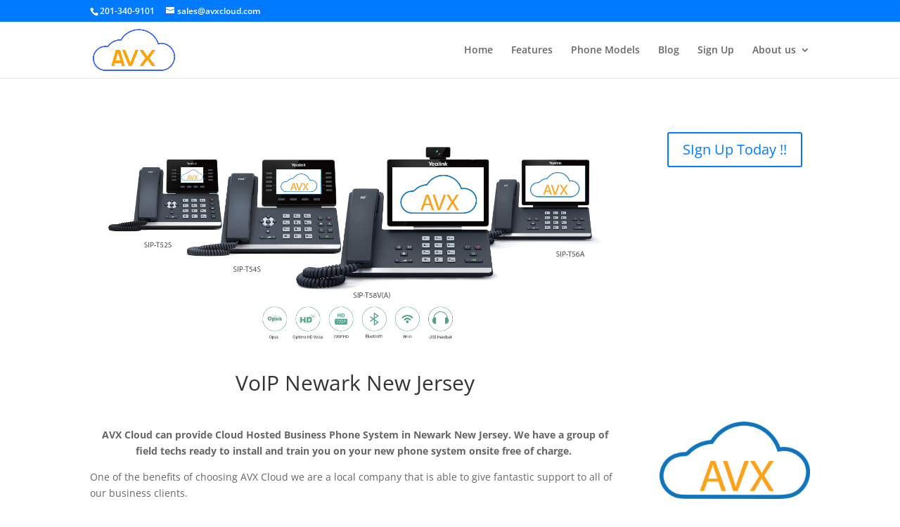

--- FILE ---
content_type: text/html; charset=utf-8
request_url: https://www.google.com/recaptcha/api2/anchor?ar=1&k=6LdtC40UAAAAALFOuF9PQso4sowD7mpW1cl73Jl0&co=aHR0cHM6Ly93d3cuYXZ4Y2xvdWQuY29tOjQ0Mw..&hl=en&v=PoyoqOPhxBO7pBk68S4YbpHZ&size=invisible&anchor-ms=20000&execute-ms=30000&cb=snkbjpn0plk1
body_size: 48835
content:
<!DOCTYPE HTML><html dir="ltr" lang="en"><head><meta http-equiv="Content-Type" content="text/html; charset=UTF-8">
<meta http-equiv="X-UA-Compatible" content="IE=edge">
<title>reCAPTCHA</title>
<style type="text/css">
/* cyrillic-ext */
@font-face {
  font-family: 'Roboto';
  font-style: normal;
  font-weight: 400;
  font-stretch: 100%;
  src: url(//fonts.gstatic.com/s/roboto/v48/KFO7CnqEu92Fr1ME7kSn66aGLdTylUAMa3GUBHMdazTgWw.woff2) format('woff2');
  unicode-range: U+0460-052F, U+1C80-1C8A, U+20B4, U+2DE0-2DFF, U+A640-A69F, U+FE2E-FE2F;
}
/* cyrillic */
@font-face {
  font-family: 'Roboto';
  font-style: normal;
  font-weight: 400;
  font-stretch: 100%;
  src: url(//fonts.gstatic.com/s/roboto/v48/KFO7CnqEu92Fr1ME7kSn66aGLdTylUAMa3iUBHMdazTgWw.woff2) format('woff2');
  unicode-range: U+0301, U+0400-045F, U+0490-0491, U+04B0-04B1, U+2116;
}
/* greek-ext */
@font-face {
  font-family: 'Roboto';
  font-style: normal;
  font-weight: 400;
  font-stretch: 100%;
  src: url(//fonts.gstatic.com/s/roboto/v48/KFO7CnqEu92Fr1ME7kSn66aGLdTylUAMa3CUBHMdazTgWw.woff2) format('woff2');
  unicode-range: U+1F00-1FFF;
}
/* greek */
@font-face {
  font-family: 'Roboto';
  font-style: normal;
  font-weight: 400;
  font-stretch: 100%;
  src: url(//fonts.gstatic.com/s/roboto/v48/KFO7CnqEu92Fr1ME7kSn66aGLdTylUAMa3-UBHMdazTgWw.woff2) format('woff2');
  unicode-range: U+0370-0377, U+037A-037F, U+0384-038A, U+038C, U+038E-03A1, U+03A3-03FF;
}
/* math */
@font-face {
  font-family: 'Roboto';
  font-style: normal;
  font-weight: 400;
  font-stretch: 100%;
  src: url(//fonts.gstatic.com/s/roboto/v48/KFO7CnqEu92Fr1ME7kSn66aGLdTylUAMawCUBHMdazTgWw.woff2) format('woff2');
  unicode-range: U+0302-0303, U+0305, U+0307-0308, U+0310, U+0312, U+0315, U+031A, U+0326-0327, U+032C, U+032F-0330, U+0332-0333, U+0338, U+033A, U+0346, U+034D, U+0391-03A1, U+03A3-03A9, U+03B1-03C9, U+03D1, U+03D5-03D6, U+03F0-03F1, U+03F4-03F5, U+2016-2017, U+2034-2038, U+203C, U+2040, U+2043, U+2047, U+2050, U+2057, U+205F, U+2070-2071, U+2074-208E, U+2090-209C, U+20D0-20DC, U+20E1, U+20E5-20EF, U+2100-2112, U+2114-2115, U+2117-2121, U+2123-214F, U+2190, U+2192, U+2194-21AE, U+21B0-21E5, U+21F1-21F2, U+21F4-2211, U+2213-2214, U+2216-22FF, U+2308-230B, U+2310, U+2319, U+231C-2321, U+2336-237A, U+237C, U+2395, U+239B-23B7, U+23D0, U+23DC-23E1, U+2474-2475, U+25AF, U+25B3, U+25B7, U+25BD, U+25C1, U+25CA, U+25CC, U+25FB, U+266D-266F, U+27C0-27FF, U+2900-2AFF, U+2B0E-2B11, U+2B30-2B4C, U+2BFE, U+3030, U+FF5B, U+FF5D, U+1D400-1D7FF, U+1EE00-1EEFF;
}
/* symbols */
@font-face {
  font-family: 'Roboto';
  font-style: normal;
  font-weight: 400;
  font-stretch: 100%;
  src: url(//fonts.gstatic.com/s/roboto/v48/KFO7CnqEu92Fr1ME7kSn66aGLdTylUAMaxKUBHMdazTgWw.woff2) format('woff2');
  unicode-range: U+0001-000C, U+000E-001F, U+007F-009F, U+20DD-20E0, U+20E2-20E4, U+2150-218F, U+2190, U+2192, U+2194-2199, U+21AF, U+21E6-21F0, U+21F3, U+2218-2219, U+2299, U+22C4-22C6, U+2300-243F, U+2440-244A, U+2460-24FF, U+25A0-27BF, U+2800-28FF, U+2921-2922, U+2981, U+29BF, U+29EB, U+2B00-2BFF, U+4DC0-4DFF, U+FFF9-FFFB, U+10140-1018E, U+10190-1019C, U+101A0, U+101D0-101FD, U+102E0-102FB, U+10E60-10E7E, U+1D2C0-1D2D3, U+1D2E0-1D37F, U+1F000-1F0FF, U+1F100-1F1AD, U+1F1E6-1F1FF, U+1F30D-1F30F, U+1F315, U+1F31C, U+1F31E, U+1F320-1F32C, U+1F336, U+1F378, U+1F37D, U+1F382, U+1F393-1F39F, U+1F3A7-1F3A8, U+1F3AC-1F3AF, U+1F3C2, U+1F3C4-1F3C6, U+1F3CA-1F3CE, U+1F3D4-1F3E0, U+1F3ED, U+1F3F1-1F3F3, U+1F3F5-1F3F7, U+1F408, U+1F415, U+1F41F, U+1F426, U+1F43F, U+1F441-1F442, U+1F444, U+1F446-1F449, U+1F44C-1F44E, U+1F453, U+1F46A, U+1F47D, U+1F4A3, U+1F4B0, U+1F4B3, U+1F4B9, U+1F4BB, U+1F4BF, U+1F4C8-1F4CB, U+1F4D6, U+1F4DA, U+1F4DF, U+1F4E3-1F4E6, U+1F4EA-1F4ED, U+1F4F7, U+1F4F9-1F4FB, U+1F4FD-1F4FE, U+1F503, U+1F507-1F50B, U+1F50D, U+1F512-1F513, U+1F53E-1F54A, U+1F54F-1F5FA, U+1F610, U+1F650-1F67F, U+1F687, U+1F68D, U+1F691, U+1F694, U+1F698, U+1F6AD, U+1F6B2, U+1F6B9-1F6BA, U+1F6BC, U+1F6C6-1F6CF, U+1F6D3-1F6D7, U+1F6E0-1F6EA, U+1F6F0-1F6F3, U+1F6F7-1F6FC, U+1F700-1F7FF, U+1F800-1F80B, U+1F810-1F847, U+1F850-1F859, U+1F860-1F887, U+1F890-1F8AD, U+1F8B0-1F8BB, U+1F8C0-1F8C1, U+1F900-1F90B, U+1F93B, U+1F946, U+1F984, U+1F996, U+1F9E9, U+1FA00-1FA6F, U+1FA70-1FA7C, U+1FA80-1FA89, U+1FA8F-1FAC6, U+1FACE-1FADC, U+1FADF-1FAE9, U+1FAF0-1FAF8, U+1FB00-1FBFF;
}
/* vietnamese */
@font-face {
  font-family: 'Roboto';
  font-style: normal;
  font-weight: 400;
  font-stretch: 100%;
  src: url(//fonts.gstatic.com/s/roboto/v48/KFO7CnqEu92Fr1ME7kSn66aGLdTylUAMa3OUBHMdazTgWw.woff2) format('woff2');
  unicode-range: U+0102-0103, U+0110-0111, U+0128-0129, U+0168-0169, U+01A0-01A1, U+01AF-01B0, U+0300-0301, U+0303-0304, U+0308-0309, U+0323, U+0329, U+1EA0-1EF9, U+20AB;
}
/* latin-ext */
@font-face {
  font-family: 'Roboto';
  font-style: normal;
  font-weight: 400;
  font-stretch: 100%;
  src: url(//fonts.gstatic.com/s/roboto/v48/KFO7CnqEu92Fr1ME7kSn66aGLdTylUAMa3KUBHMdazTgWw.woff2) format('woff2');
  unicode-range: U+0100-02BA, U+02BD-02C5, U+02C7-02CC, U+02CE-02D7, U+02DD-02FF, U+0304, U+0308, U+0329, U+1D00-1DBF, U+1E00-1E9F, U+1EF2-1EFF, U+2020, U+20A0-20AB, U+20AD-20C0, U+2113, U+2C60-2C7F, U+A720-A7FF;
}
/* latin */
@font-face {
  font-family: 'Roboto';
  font-style: normal;
  font-weight: 400;
  font-stretch: 100%;
  src: url(//fonts.gstatic.com/s/roboto/v48/KFO7CnqEu92Fr1ME7kSn66aGLdTylUAMa3yUBHMdazQ.woff2) format('woff2');
  unicode-range: U+0000-00FF, U+0131, U+0152-0153, U+02BB-02BC, U+02C6, U+02DA, U+02DC, U+0304, U+0308, U+0329, U+2000-206F, U+20AC, U+2122, U+2191, U+2193, U+2212, U+2215, U+FEFF, U+FFFD;
}
/* cyrillic-ext */
@font-face {
  font-family: 'Roboto';
  font-style: normal;
  font-weight: 500;
  font-stretch: 100%;
  src: url(//fonts.gstatic.com/s/roboto/v48/KFO7CnqEu92Fr1ME7kSn66aGLdTylUAMa3GUBHMdazTgWw.woff2) format('woff2');
  unicode-range: U+0460-052F, U+1C80-1C8A, U+20B4, U+2DE0-2DFF, U+A640-A69F, U+FE2E-FE2F;
}
/* cyrillic */
@font-face {
  font-family: 'Roboto';
  font-style: normal;
  font-weight: 500;
  font-stretch: 100%;
  src: url(//fonts.gstatic.com/s/roboto/v48/KFO7CnqEu92Fr1ME7kSn66aGLdTylUAMa3iUBHMdazTgWw.woff2) format('woff2');
  unicode-range: U+0301, U+0400-045F, U+0490-0491, U+04B0-04B1, U+2116;
}
/* greek-ext */
@font-face {
  font-family: 'Roboto';
  font-style: normal;
  font-weight: 500;
  font-stretch: 100%;
  src: url(//fonts.gstatic.com/s/roboto/v48/KFO7CnqEu92Fr1ME7kSn66aGLdTylUAMa3CUBHMdazTgWw.woff2) format('woff2');
  unicode-range: U+1F00-1FFF;
}
/* greek */
@font-face {
  font-family: 'Roboto';
  font-style: normal;
  font-weight: 500;
  font-stretch: 100%;
  src: url(//fonts.gstatic.com/s/roboto/v48/KFO7CnqEu92Fr1ME7kSn66aGLdTylUAMa3-UBHMdazTgWw.woff2) format('woff2');
  unicode-range: U+0370-0377, U+037A-037F, U+0384-038A, U+038C, U+038E-03A1, U+03A3-03FF;
}
/* math */
@font-face {
  font-family: 'Roboto';
  font-style: normal;
  font-weight: 500;
  font-stretch: 100%;
  src: url(//fonts.gstatic.com/s/roboto/v48/KFO7CnqEu92Fr1ME7kSn66aGLdTylUAMawCUBHMdazTgWw.woff2) format('woff2');
  unicode-range: U+0302-0303, U+0305, U+0307-0308, U+0310, U+0312, U+0315, U+031A, U+0326-0327, U+032C, U+032F-0330, U+0332-0333, U+0338, U+033A, U+0346, U+034D, U+0391-03A1, U+03A3-03A9, U+03B1-03C9, U+03D1, U+03D5-03D6, U+03F0-03F1, U+03F4-03F5, U+2016-2017, U+2034-2038, U+203C, U+2040, U+2043, U+2047, U+2050, U+2057, U+205F, U+2070-2071, U+2074-208E, U+2090-209C, U+20D0-20DC, U+20E1, U+20E5-20EF, U+2100-2112, U+2114-2115, U+2117-2121, U+2123-214F, U+2190, U+2192, U+2194-21AE, U+21B0-21E5, U+21F1-21F2, U+21F4-2211, U+2213-2214, U+2216-22FF, U+2308-230B, U+2310, U+2319, U+231C-2321, U+2336-237A, U+237C, U+2395, U+239B-23B7, U+23D0, U+23DC-23E1, U+2474-2475, U+25AF, U+25B3, U+25B7, U+25BD, U+25C1, U+25CA, U+25CC, U+25FB, U+266D-266F, U+27C0-27FF, U+2900-2AFF, U+2B0E-2B11, U+2B30-2B4C, U+2BFE, U+3030, U+FF5B, U+FF5D, U+1D400-1D7FF, U+1EE00-1EEFF;
}
/* symbols */
@font-face {
  font-family: 'Roboto';
  font-style: normal;
  font-weight: 500;
  font-stretch: 100%;
  src: url(//fonts.gstatic.com/s/roboto/v48/KFO7CnqEu92Fr1ME7kSn66aGLdTylUAMaxKUBHMdazTgWw.woff2) format('woff2');
  unicode-range: U+0001-000C, U+000E-001F, U+007F-009F, U+20DD-20E0, U+20E2-20E4, U+2150-218F, U+2190, U+2192, U+2194-2199, U+21AF, U+21E6-21F0, U+21F3, U+2218-2219, U+2299, U+22C4-22C6, U+2300-243F, U+2440-244A, U+2460-24FF, U+25A0-27BF, U+2800-28FF, U+2921-2922, U+2981, U+29BF, U+29EB, U+2B00-2BFF, U+4DC0-4DFF, U+FFF9-FFFB, U+10140-1018E, U+10190-1019C, U+101A0, U+101D0-101FD, U+102E0-102FB, U+10E60-10E7E, U+1D2C0-1D2D3, U+1D2E0-1D37F, U+1F000-1F0FF, U+1F100-1F1AD, U+1F1E6-1F1FF, U+1F30D-1F30F, U+1F315, U+1F31C, U+1F31E, U+1F320-1F32C, U+1F336, U+1F378, U+1F37D, U+1F382, U+1F393-1F39F, U+1F3A7-1F3A8, U+1F3AC-1F3AF, U+1F3C2, U+1F3C4-1F3C6, U+1F3CA-1F3CE, U+1F3D4-1F3E0, U+1F3ED, U+1F3F1-1F3F3, U+1F3F5-1F3F7, U+1F408, U+1F415, U+1F41F, U+1F426, U+1F43F, U+1F441-1F442, U+1F444, U+1F446-1F449, U+1F44C-1F44E, U+1F453, U+1F46A, U+1F47D, U+1F4A3, U+1F4B0, U+1F4B3, U+1F4B9, U+1F4BB, U+1F4BF, U+1F4C8-1F4CB, U+1F4D6, U+1F4DA, U+1F4DF, U+1F4E3-1F4E6, U+1F4EA-1F4ED, U+1F4F7, U+1F4F9-1F4FB, U+1F4FD-1F4FE, U+1F503, U+1F507-1F50B, U+1F50D, U+1F512-1F513, U+1F53E-1F54A, U+1F54F-1F5FA, U+1F610, U+1F650-1F67F, U+1F687, U+1F68D, U+1F691, U+1F694, U+1F698, U+1F6AD, U+1F6B2, U+1F6B9-1F6BA, U+1F6BC, U+1F6C6-1F6CF, U+1F6D3-1F6D7, U+1F6E0-1F6EA, U+1F6F0-1F6F3, U+1F6F7-1F6FC, U+1F700-1F7FF, U+1F800-1F80B, U+1F810-1F847, U+1F850-1F859, U+1F860-1F887, U+1F890-1F8AD, U+1F8B0-1F8BB, U+1F8C0-1F8C1, U+1F900-1F90B, U+1F93B, U+1F946, U+1F984, U+1F996, U+1F9E9, U+1FA00-1FA6F, U+1FA70-1FA7C, U+1FA80-1FA89, U+1FA8F-1FAC6, U+1FACE-1FADC, U+1FADF-1FAE9, U+1FAF0-1FAF8, U+1FB00-1FBFF;
}
/* vietnamese */
@font-face {
  font-family: 'Roboto';
  font-style: normal;
  font-weight: 500;
  font-stretch: 100%;
  src: url(//fonts.gstatic.com/s/roboto/v48/KFO7CnqEu92Fr1ME7kSn66aGLdTylUAMa3OUBHMdazTgWw.woff2) format('woff2');
  unicode-range: U+0102-0103, U+0110-0111, U+0128-0129, U+0168-0169, U+01A0-01A1, U+01AF-01B0, U+0300-0301, U+0303-0304, U+0308-0309, U+0323, U+0329, U+1EA0-1EF9, U+20AB;
}
/* latin-ext */
@font-face {
  font-family: 'Roboto';
  font-style: normal;
  font-weight: 500;
  font-stretch: 100%;
  src: url(//fonts.gstatic.com/s/roboto/v48/KFO7CnqEu92Fr1ME7kSn66aGLdTylUAMa3KUBHMdazTgWw.woff2) format('woff2');
  unicode-range: U+0100-02BA, U+02BD-02C5, U+02C7-02CC, U+02CE-02D7, U+02DD-02FF, U+0304, U+0308, U+0329, U+1D00-1DBF, U+1E00-1E9F, U+1EF2-1EFF, U+2020, U+20A0-20AB, U+20AD-20C0, U+2113, U+2C60-2C7F, U+A720-A7FF;
}
/* latin */
@font-face {
  font-family: 'Roboto';
  font-style: normal;
  font-weight: 500;
  font-stretch: 100%;
  src: url(//fonts.gstatic.com/s/roboto/v48/KFO7CnqEu92Fr1ME7kSn66aGLdTylUAMa3yUBHMdazQ.woff2) format('woff2');
  unicode-range: U+0000-00FF, U+0131, U+0152-0153, U+02BB-02BC, U+02C6, U+02DA, U+02DC, U+0304, U+0308, U+0329, U+2000-206F, U+20AC, U+2122, U+2191, U+2193, U+2212, U+2215, U+FEFF, U+FFFD;
}
/* cyrillic-ext */
@font-face {
  font-family: 'Roboto';
  font-style: normal;
  font-weight: 900;
  font-stretch: 100%;
  src: url(//fonts.gstatic.com/s/roboto/v48/KFO7CnqEu92Fr1ME7kSn66aGLdTylUAMa3GUBHMdazTgWw.woff2) format('woff2');
  unicode-range: U+0460-052F, U+1C80-1C8A, U+20B4, U+2DE0-2DFF, U+A640-A69F, U+FE2E-FE2F;
}
/* cyrillic */
@font-face {
  font-family: 'Roboto';
  font-style: normal;
  font-weight: 900;
  font-stretch: 100%;
  src: url(//fonts.gstatic.com/s/roboto/v48/KFO7CnqEu92Fr1ME7kSn66aGLdTylUAMa3iUBHMdazTgWw.woff2) format('woff2');
  unicode-range: U+0301, U+0400-045F, U+0490-0491, U+04B0-04B1, U+2116;
}
/* greek-ext */
@font-face {
  font-family: 'Roboto';
  font-style: normal;
  font-weight: 900;
  font-stretch: 100%;
  src: url(//fonts.gstatic.com/s/roboto/v48/KFO7CnqEu92Fr1ME7kSn66aGLdTylUAMa3CUBHMdazTgWw.woff2) format('woff2');
  unicode-range: U+1F00-1FFF;
}
/* greek */
@font-face {
  font-family: 'Roboto';
  font-style: normal;
  font-weight: 900;
  font-stretch: 100%;
  src: url(//fonts.gstatic.com/s/roboto/v48/KFO7CnqEu92Fr1ME7kSn66aGLdTylUAMa3-UBHMdazTgWw.woff2) format('woff2');
  unicode-range: U+0370-0377, U+037A-037F, U+0384-038A, U+038C, U+038E-03A1, U+03A3-03FF;
}
/* math */
@font-face {
  font-family: 'Roboto';
  font-style: normal;
  font-weight: 900;
  font-stretch: 100%;
  src: url(//fonts.gstatic.com/s/roboto/v48/KFO7CnqEu92Fr1ME7kSn66aGLdTylUAMawCUBHMdazTgWw.woff2) format('woff2');
  unicode-range: U+0302-0303, U+0305, U+0307-0308, U+0310, U+0312, U+0315, U+031A, U+0326-0327, U+032C, U+032F-0330, U+0332-0333, U+0338, U+033A, U+0346, U+034D, U+0391-03A1, U+03A3-03A9, U+03B1-03C9, U+03D1, U+03D5-03D6, U+03F0-03F1, U+03F4-03F5, U+2016-2017, U+2034-2038, U+203C, U+2040, U+2043, U+2047, U+2050, U+2057, U+205F, U+2070-2071, U+2074-208E, U+2090-209C, U+20D0-20DC, U+20E1, U+20E5-20EF, U+2100-2112, U+2114-2115, U+2117-2121, U+2123-214F, U+2190, U+2192, U+2194-21AE, U+21B0-21E5, U+21F1-21F2, U+21F4-2211, U+2213-2214, U+2216-22FF, U+2308-230B, U+2310, U+2319, U+231C-2321, U+2336-237A, U+237C, U+2395, U+239B-23B7, U+23D0, U+23DC-23E1, U+2474-2475, U+25AF, U+25B3, U+25B7, U+25BD, U+25C1, U+25CA, U+25CC, U+25FB, U+266D-266F, U+27C0-27FF, U+2900-2AFF, U+2B0E-2B11, U+2B30-2B4C, U+2BFE, U+3030, U+FF5B, U+FF5D, U+1D400-1D7FF, U+1EE00-1EEFF;
}
/* symbols */
@font-face {
  font-family: 'Roboto';
  font-style: normal;
  font-weight: 900;
  font-stretch: 100%;
  src: url(//fonts.gstatic.com/s/roboto/v48/KFO7CnqEu92Fr1ME7kSn66aGLdTylUAMaxKUBHMdazTgWw.woff2) format('woff2');
  unicode-range: U+0001-000C, U+000E-001F, U+007F-009F, U+20DD-20E0, U+20E2-20E4, U+2150-218F, U+2190, U+2192, U+2194-2199, U+21AF, U+21E6-21F0, U+21F3, U+2218-2219, U+2299, U+22C4-22C6, U+2300-243F, U+2440-244A, U+2460-24FF, U+25A0-27BF, U+2800-28FF, U+2921-2922, U+2981, U+29BF, U+29EB, U+2B00-2BFF, U+4DC0-4DFF, U+FFF9-FFFB, U+10140-1018E, U+10190-1019C, U+101A0, U+101D0-101FD, U+102E0-102FB, U+10E60-10E7E, U+1D2C0-1D2D3, U+1D2E0-1D37F, U+1F000-1F0FF, U+1F100-1F1AD, U+1F1E6-1F1FF, U+1F30D-1F30F, U+1F315, U+1F31C, U+1F31E, U+1F320-1F32C, U+1F336, U+1F378, U+1F37D, U+1F382, U+1F393-1F39F, U+1F3A7-1F3A8, U+1F3AC-1F3AF, U+1F3C2, U+1F3C4-1F3C6, U+1F3CA-1F3CE, U+1F3D4-1F3E0, U+1F3ED, U+1F3F1-1F3F3, U+1F3F5-1F3F7, U+1F408, U+1F415, U+1F41F, U+1F426, U+1F43F, U+1F441-1F442, U+1F444, U+1F446-1F449, U+1F44C-1F44E, U+1F453, U+1F46A, U+1F47D, U+1F4A3, U+1F4B0, U+1F4B3, U+1F4B9, U+1F4BB, U+1F4BF, U+1F4C8-1F4CB, U+1F4D6, U+1F4DA, U+1F4DF, U+1F4E3-1F4E6, U+1F4EA-1F4ED, U+1F4F7, U+1F4F9-1F4FB, U+1F4FD-1F4FE, U+1F503, U+1F507-1F50B, U+1F50D, U+1F512-1F513, U+1F53E-1F54A, U+1F54F-1F5FA, U+1F610, U+1F650-1F67F, U+1F687, U+1F68D, U+1F691, U+1F694, U+1F698, U+1F6AD, U+1F6B2, U+1F6B9-1F6BA, U+1F6BC, U+1F6C6-1F6CF, U+1F6D3-1F6D7, U+1F6E0-1F6EA, U+1F6F0-1F6F3, U+1F6F7-1F6FC, U+1F700-1F7FF, U+1F800-1F80B, U+1F810-1F847, U+1F850-1F859, U+1F860-1F887, U+1F890-1F8AD, U+1F8B0-1F8BB, U+1F8C0-1F8C1, U+1F900-1F90B, U+1F93B, U+1F946, U+1F984, U+1F996, U+1F9E9, U+1FA00-1FA6F, U+1FA70-1FA7C, U+1FA80-1FA89, U+1FA8F-1FAC6, U+1FACE-1FADC, U+1FADF-1FAE9, U+1FAF0-1FAF8, U+1FB00-1FBFF;
}
/* vietnamese */
@font-face {
  font-family: 'Roboto';
  font-style: normal;
  font-weight: 900;
  font-stretch: 100%;
  src: url(//fonts.gstatic.com/s/roboto/v48/KFO7CnqEu92Fr1ME7kSn66aGLdTylUAMa3OUBHMdazTgWw.woff2) format('woff2');
  unicode-range: U+0102-0103, U+0110-0111, U+0128-0129, U+0168-0169, U+01A0-01A1, U+01AF-01B0, U+0300-0301, U+0303-0304, U+0308-0309, U+0323, U+0329, U+1EA0-1EF9, U+20AB;
}
/* latin-ext */
@font-face {
  font-family: 'Roboto';
  font-style: normal;
  font-weight: 900;
  font-stretch: 100%;
  src: url(//fonts.gstatic.com/s/roboto/v48/KFO7CnqEu92Fr1ME7kSn66aGLdTylUAMa3KUBHMdazTgWw.woff2) format('woff2');
  unicode-range: U+0100-02BA, U+02BD-02C5, U+02C7-02CC, U+02CE-02D7, U+02DD-02FF, U+0304, U+0308, U+0329, U+1D00-1DBF, U+1E00-1E9F, U+1EF2-1EFF, U+2020, U+20A0-20AB, U+20AD-20C0, U+2113, U+2C60-2C7F, U+A720-A7FF;
}
/* latin */
@font-face {
  font-family: 'Roboto';
  font-style: normal;
  font-weight: 900;
  font-stretch: 100%;
  src: url(//fonts.gstatic.com/s/roboto/v48/KFO7CnqEu92Fr1ME7kSn66aGLdTylUAMa3yUBHMdazQ.woff2) format('woff2');
  unicode-range: U+0000-00FF, U+0131, U+0152-0153, U+02BB-02BC, U+02C6, U+02DA, U+02DC, U+0304, U+0308, U+0329, U+2000-206F, U+20AC, U+2122, U+2191, U+2193, U+2212, U+2215, U+FEFF, U+FFFD;
}

</style>
<link rel="stylesheet" type="text/css" href="https://www.gstatic.com/recaptcha/releases/PoyoqOPhxBO7pBk68S4YbpHZ/styles__ltr.css">
<script nonce="LoruEtQO81hF-9WI6VadgA" type="text/javascript">window['__recaptcha_api'] = 'https://www.google.com/recaptcha/api2/';</script>
<script type="text/javascript" src="https://www.gstatic.com/recaptcha/releases/PoyoqOPhxBO7pBk68S4YbpHZ/recaptcha__en.js" nonce="LoruEtQO81hF-9WI6VadgA">
      
    </script></head>
<body><div id="rc-anchor-alert" class="rc-anchor-alert"></div>
<input type="hidden" id="recaptcha-token" value="[base64]">
<script type="text/javascript" nonce="LoruEtQO81hF-9WI6VadgA">
      recaptcha.anchor.Main.init("[\x22ainput\x22,[\x22bgdata\x22,\x22\x22,\[base64]/[base64]/bmV3IFpbdF0obVswXSk6Sz09Mj9uZXcgWlt0XShtWzBdLG1bMV0pOks9PTM/bmV3IFpbdF0obVswXSxtWzFdLG1bMl0pOks9PTQ/[base64]/[base64]/[base64]/[base64]/[base64]/[base64]/[base64]/[base64]/[base64]/[base64]/[base64]/[base64]/[base64]/[base64]\\u003d\\u003d\x22,\[base64]\\u003d\x22,\x22wrFgw5VJw6YOw4o8JivCihnDpWcGw5TCuQpCC8OIwoEgwp5fGMKbw6zCt8OyPsK9wonDuA3CmgDCpjbDlsKOOyUuwoNLWXI6wq7DonoQGBvCk8K/AcKXNW3DvMOER8O5eMKmQ3vDliXCrMOFZ0smQsOqc8KRworDi3/Ds2A3wqrDhMOiR8Ohw53CuVnDicODw4bDhMKALsOLwrvDoRRww5ByI8KWw6PDmXdcc23DiA5nw6/CjsKGVsO1w5zDvsKQCMK0w7dLTMOhSsK6IcK7LVYgwplrwpt+woR1wonDhmRrwrZRQVPClEwzwrjDsMOUGQ4Pf3F7WSLDhMOBwpnDoj5Tw7kgHyVJAnBNwrM9W2I4IU0DCk/ChBVpw6nDpyTCp8Krw53Cr0Z7Lm0CwpDDiFnCpMOrw6Zgw4Zdw7XDrsKwwoMvZgLCh8K3wrEPwoRnwoPCs8KGw4rDoEVXew1aw6xVKmAhVBPDn8KuwrtTcXdGTHM/wq3Ct3TDt2zDqzDCuC/DlMKdXjo7w7HDug1Sw6/Ci8OIKA/Dm8OHS8KxwpJnYcKiw7RFOSTDsH7DoFbDlEpkwqNhw7cvT8Kxw6kywoBBIiVIw7XCpg3DqEU/[base64]/[base64]/CnsOjwqHDoQtYw6LCrMOmMRZiwqI8w5QRHR/Dg1xLMcOTwpJ8wp/DjC91woNhQ8ORQMKQwrjCkcKRwoPCqWsswpJrwrvCgMOSwozDrW7DosOMCMKlwpnCoTJCAV0iHjDCo8K1wolRw4BEwqECGMKdLMKWwpjDuAXCpgYRw7x1L3/DqcKvwqtceEh3PcKFwqQWZ8OXQWV9w7A7wqlhCwXCrsORw4/CicOOKQxQw77DkcKOwqnDsRLDnFnDm2/CscO+w7REw6wHw6/DoRjCpiIdwr8OeDDDmMKPPQDDsMKWGAPCv8O3UMKAWSrDisKww7HCvX0nI8Oxw4jCvw8Xw4lFwqjDrR8lw4o/[base64]/DoMKywo/ChsOdfEfDkGtFwr7DlhsUw6PCvlnCgHVyUmNZf8O+MENUR0PDq2vDq8OnwrHCvcOuPXnCo2fChj8XfQ/CisO0w5lVw4tvwrR/wqUtfxfCmU7DpsOob8OlD8KLRxULwrfDuX8iw4LCqnXDvsOnX8ODSAnCosO0wpzDtMKow7chw4HCvMO8w6bChUQ8w6dOF1/DpcKsw6DCqcK2Tg8oFwYUw6ogUMKDwqFqGcO/wozCtMOEwrLDjsKHw4pJw6jCpMOjw6hvwoNRwrjCuzg6BsKKS3dGwp7CscOgwoBRw5hzw5bDoyM2YsKuF8OAEWUgSVNfOX8VWQXDqzfDgAnChsKSwqVywobDnsKuA3UnbXhWwq1Xf8K/wo/DmsKnw6RNRcOXw4UMcMKXwo4+c8KgD0DCmMO2e3rDqMKoL2c4SsKaw5R5KSV1DyTDjMOxQ0sRdjzCnEQPw5zCq1YPwpbCgzvDmTsDw6DCgMOCJSvCu8K7NcK0wrV/OsOTwpNkwpJZwrjCh8Oewqk3ZQ/CgcO5C2k7wqTCsQpyBsONCQ3DoEw8UWHDusKDNVXCqsOAw7N8wq/CuMKbcMOjZX/DqMOxODZVG1xbfcOROkxTw5F/HcOrw7/CjHNpLGzCkz7CoA4oRsKqwrgMXksQTEXChcKxw5EfKcKtYcObawFvw7VVwrfDhGrCqMKBw4HDs8KBw4fDmRQlwqnCkWdpwoTDo8KDWMKVwpTCn8ODYkbDj8KYE8K/LsKBwo9dI8OPNVjDq8KcViXCnsORwofDoMO0D8O7w77DqVbCssOVdsKIwp8VLwjDt8OsGsOOwoZ1wqlnw4MKPsKeeVRcwpVfw4AAPcKcw47Do3ksRMOcfC5/wp/Dp8Oswok/w40dw5ofwpvDh8KFd8OePMOzwop2wo/CsVTCtsO3K0x2ZcOKE8KTcF94REvCusOoZMO+w6oXMcK2wrVAwrB2wppDTsKnwo7CuMO/woAdHMKhRsOKQz/Dr8KHwovDpcK0wrHChnJrO8KRwpfCnkgdw6nDisOOC8ONw4bClMOjWVhxw7rCtx8ewqDCo8KQdFsHecOFZAbDusOQwo3DmilKEsK/K0DDlcKWXz4KecOWaU1Nw4TCmkkkw7BWAE7DvsKPwq7DkMOjw6jDlcOyWsOvw6PCjsOKUsOtw7fDhcKQwpvDhHwuFcOtwqLDhsORw6YMHx4HRsOsw6/DvzJKw4Bzw5TDt01UwoPDk07CicKNw4HDvcO5woPCicKJdcOlM8KJdcOmw4B/wrxCw5Ulw53CucOTw60uU8KVb0LClR/CuDDDn8K2wp/CrVfCv8K0djYufSfCp23DocOKAcKka3/CosKYL28yesO2W0XCtsKdKsODwq9nR2MBw5nCv8KswoXDkC4cwqTDlMK5G8K/GcOkfn3DmkZqUALDj3TCsiPDoTVQwppxJ8KJw7VfFsOCQ8OmB8OYwpAUPS/Dm8OFw5JaGMOswp5Owr3CrRBUw4HDqGp1e3FxNy7Ct8K6w5NFwq/[base64]/ClwhUwpzCq8O4IClqw6FWwr7CksOowrsXO8KxwpZFwrvDicO6CcKcP8Obw5MLRDrCrsOxw59KCDnDolPCiwkTw47CrG84w4vCksKwacKhCmAEwoDDmcOwKQ3DvsO9KWHDqBbDtRzCuX4bTMO8QMKHGsObw41Ww4ERwqHDosKowq/CohHCmsOvwrg0w67DjEPCnXATNzEAB2fCvcKTw5tfD8OvwoQKwrZSwoVYacK1w7TCtMORQgpaIsOIwph/[base64]/CkMKEDFM2wo8Iw5XDrsORwrsnFMK/[base64]/[base64]/OjfCtMOTazBQWk9BwqsfwqDCvSXCgE5xwqIWH8O6aMOIwodjY8OYHmcqwpnCtsK3bsOdwo/CvWJWM8KWw6jCiMOaBjTDtMOWY8OewqLDtMKXPMO8dsO7wpzDt10fw4w4wpHDmWADcsKMSg5Iw5fCtmnCjcKNfsKRbcObw5/[base64]/DvsK0wpRKXMO2wrTCpxEyw6fDjcOkcjXDgRk0HhLCkV7DqsOiw5hqKwjCkmDDr8OIwrcbwpjCj2PDgzoYwp7CpTrCgMO9H0cuNWvCmwrCg8O5wr3CtcKWbnLCiSbDr8OOcMOIwp3Csh9Sw489JMKidhRUV8OQw5MGwoHCkm96SsKHABlOw7TCrcO/[base64]/DmsO/IsKFWsKAwp4jR8O9GsK6w5tuTcKfVh5FwofCrMOnPD9sIcKGwqbDlhRYdAjCpMOWRMO8YFdRQizCnsO0HBd2OFg+CsK+blLDgcOmD8KAM8OCwo7CgcOAaCTDtkB3w5LCkMOzwqzDksO/RQ/DlFHDkMObwqwvRS3CscObw5bCrcKYOsKMw7c9Nm7CvnFhDQrDi8OkLBzDhnrDiABWwpVqRiXCnAQ3w4TDmCIAwo7Dh8Ofw7TChBLDnsKlw69mwqfDlMK/w6oHw5BWw5TDnD7CocOrB3YUUsKxMgMtGcOSwq/CncObw5LCpMKBw4DCisK4C27DoMKawr/Du8OzHWUGw7BDGy52EMOaM8OofcKKwr9+w7dHAR4Cw6PDl1Vbwq4Kw7LClj4awpvCkMOFwprCozxtIDpgXDvCksOAIjUfwosnfMKUwpt5SsKUNsKGw6vCpznCvcKLwrjCozx6w5nDvBfCjcOmfMKCw5PDlx1/w659Q8Ojw4VXGxHCpkheSMOIwpvCq8Ojw5PCsiBzwqcmLnXDphLChHXDlsOUPF8zw7/DssOxw6/DucKQworCj8O2MgnCrMKQw6/Ds3kUwpjCgETDjcOKWcKUwrLCgMKMQTXDvWnDv8K/KMKcwrLConhWw6TCuMO0w4VRGMKvMU7Ct8KcQV9owpDCrhAbX8OowpkFP8Kew4YLwo4Tw5dEw64adMKlw6PCtMKQwqzCgMO7E0XDskTDq0nCgzdywqjCpQM4fcKsw7E0e8K4Mw84Dhx/F8OawqbDmsK8w6bCk8KdS8OlLGM6AcK/Zm0gwobDgMOOw5jCnsKhwq83w4pvO8O8wpzDnhzDqF4Aw6dSwp1Pwr7CmnQqAVZJw59Gw6LChcOLZUQMd8O8w6UcImxVwoVsw5tKK0w/w4DCjkvDpww6SsKJZzHClsO9KH5PMFvDj8OtwrnCqDwETcK7w6nChDxoJ3zDiSfDo3kHwoFJNcOCw4zCjcK7WhIMw6PDsATCnhAnwrR6w5/DqW0UX0MHwq/Cn8KpGsKFDzzCi3HDkMKgwr/DrWNBa8KDa2vDvyXCtsOsw7prRz/CqMKgbQIOPSHDscO7wq9Xw6bDo8Olw4/Ck8O/wqTCqjfDhX4zB39Ew7DCpMKgWhjDqcORwqZSwrPDr8ODwrDCrMOtw4vCvsOnw7TChMKPDMOKasK1wpTCsWJ5w7PDhB0NZcKXJgw/D8OQwpFNwqxmw6LDkMOmNUwowpkAaMKGwop9w7rCtUvDmXzCsnIPwofCiHJ4w4ZNFVrCvUnCpcOEP8OYYg0uf8OPdsOwMWjDnh/CocKCYxfDt8KYwqnCoCQQXcOhaMOrw7EjYsKJw6LCqgltwp7Cm8OEYyLDsxfCmsKew4rDlBjDrUolUcKXNifDr33Ct8OXw4ILY8KDMiI5QMKGwrfCmC/Dv8OCB8Obw5rDlsKBwp8sZR/CrwbDkQIew7xxw67DkcOkw4HCvMKww4vColYtW8KSZlkzNEXDokoQwpXDp3XCqXPCmcOywoQww4IKFMKpesOYZMKbw7FrbCHDlcKMw6UIX8OYcwbCrcKQworDucOtWzLCsiImTMKjw7/Cv3PCgnLCoh3Ck8KNE8OCw7RjYsO8VxReEsOEw7HDusKowro1CGPDrMKxwq7DpjDCkj/DhnRnG8OieMKFw5PCpMKRw4PDrwvDqcOAQ8K4JBjDsMKkw5MKSkjDrUPDjcK1SFZUwoR3wrpOw41hwrPCosOOdsK0w53DksORbQ4ZwrAiw5k5N8OWC19FwolwwpvCl8OUWCh6KsKJwp3CmsOcwrLCokw8GsOiLsKaRR0bC23CgmxFw7XDhcOww6LCscKlw4/DnsKvw6U0wonDn0otwr8kEDxPS8KDw6rDhzjDglfDsjZHw7HCpMOpI37Duyp7fXjCnG/CgxMLw5hhwp3DmMKXw7DCrnbDuMK2wq/Ch8O0w6ERa8O4CcKlG3lcHkQof8KKw7B4wqFcwoU1w6Iyw5xEw6h2w5bDssOBXDZIwqcxRlnDqcOEKsKmw7rDrMKeHcO9PR/[base64]/DuMOjwqrClBnCqizCmnFSL1TDsBXClDfCo8O/J8KGVmQaBnbCt8O9NUvDiMOuwqHDksO8MDs0wrjClyPDrsKmw4Bkw5k6KsKnMsK/cMKYFAXDskHCtMOeKmBCwrRSw6FTw4bDrw4dPWsXJcOdw5dvXHDCu8KmUsKdCcKxw41Sw4/Djy3Cg2LCmCXDhcOUMMKIGys/ODVYVcK+CcK6OcOEOC4xw5XCsFfDhcO8QcOPwrXCh8OqwpJMWsKiw4fCk37Ct8KDwo3CqgUxwrNnw7fDscK/[base64]/Cql7CuTPCrsK9w5MFwrohMHxjLcORw67DgTQOwpLCkndrwpzChmZbw7ULw5Vxw5AMwpLChMOYBsOGwqBZa15iw5bChl7CnMKxClZcwo3CnDpgBMOFBnslBjpfKcObwprDiMKQOcKowqfDhjnDq1/Cvw4Pw6vCrQTDpRLDpMOMWHk6wo3DgxDDlwXCjMKIEio/fMOow6l5Lz3DqsKCw67DgcKsScOjwrkOQBBnVj/CrjnCgMOGSMKfV0DCq2tzcsK/[base64]/Duh/CiBY1e04hwrXCoQ3DvMKbFDw6BRrDl8KKaQ/DixfDsT7CtcOMw4rDnsOVADjDiR0KwrYywrxtwrJ9woUWHMKnNGtODlzCiMKsw4pDw7gvMMOvwoxGw6DDilvCpsKoa8Knw6zCnsOwOcKlwpfCoMOwYMOLZMKqw5fDnsOdwrdhw54vwqDDuHJnwr/CghXDnsKowr1Jw5fCo8OPV1LCmsOEPzbDrVvCjcKzECLCrsOswo/[base64]/GC1gw5LDisOUT8O+S8KXwqBYwq/Dq0fDosKjOhTCowXDrsOQw4VoMRTDvEtkwoovw7IXHkzDr8OOw5B8NmrCvMKPUWzDsk4WwpjCrmHCsGrDhhh7w73DsRfCvxBHIztsw77CmHzCnsK9dlBuM8OqXkDCjcO7wrbDsRDCnMO1bTZwwrF7wqcLQwjCvy/[base64]/CumTDtMOxwr5MI8KlPWDCogfDhMOxw7bCicKheyXDlMKHUSzDvXgZXMKTw7DCp8KzwokVG0wIWRbDtMOfw5UWXcKgAUvDpcKNVm7Cl8Oww4dKQMKtN8KMU8OdOMK3wpQcwpbCqhgtwp1tw43DmS5owqrCnk49wprCsVtIOcKMwr0hw5zCjU/CmGdMwqPCs8Orw6HCgMKJw7RFAFJbQV/CjjRTf8KXSFDDpMKhRgd3VcOFwog7MSljbsOcw4rCrBPDksK2FcOFbsOSYsKZw6IpOnpwdHkQSh1Bwp/DgX01JHpawrpGw7YbwpnDrRheTiJzJ37CusObw4FeWw4QKcOKwr3DozjDlMODLWvCoRMFCh9zwoHCpwYYw48ke2/[base64]/CgcK3w7JBTGbClX7Cs8KIFcKowo3Dv2E9Y8KBwrzDosKJPmslwrHCk8ORTsOrwr3Dlz3CkVwZVMK6wp3Dq8OpYsK2wodRw708LmjCjsKELxpuAiTCjkbDssKSw5rCocOFw5TCt8OISMKrwrbCvDDDmQnDiUIHwqvDs8KBGcKkS8K2M0AfwpdrwrcoWGDDgxtUw7/Cj3nClW0rwpDDiw3CvGh/[base64]/wojDpQLDvFTCssKrw7xmO1PCv1Nuw6tCw7FwwoZJIsOtUl5uw7vCqsK2w4/[base64]/Dh8OIw7hwwq7Ch8KQFBp0woDCvRPCulNrdMOnUcKKwprDmsOfwofCmMOGeQ/DrcOGZ3TDhj99Zm11w7N2wotmw5DCvsK/[base64]/L8OAZALDhMK3bVTDl8K8EsOeN2LCqMO9NcOdw5VRfMK+w7nCrGhRwpwSWxg0wrTDlWXDm8OnwrLDhcKMFgpQw7nDlsONwqHConrCvChawrBAZsOhcMKNwrDCksKEwrLCi1XCoMO4K8K/OMK4wr7DtU1/QmtdYMKOSsKmAsKCwqTCjMKMw64Bw7www57CjlRdwq/ClRjDqVXDgh3CmkI5w5XDuMKgB8KKwr9DYTQlwrvCrMKnNU/CvDNQwo0UwrR0acK7J0QMRsKcDE3DsAplwpwFwrbDpsOUX8OAGMOXwqtowqnCmMK6fMKIa8KuTMKhL0Q4w4PCusKCLSXCiU/DvcKkZF4AVBkbASLDmMOGOMOZw7tEFcK1w6JVHmDCln/CrnrCu2TCosO0ZBbDu8OnMsKPw7wXG8KgPSDDqMKKKSkEWsKhGxdvw5NzQ8KfexjCisO3wqvCvRJqXsKXYT4Vwps4w5fCosOjDMKYfsOUw5t4worDgsK1w7/DpFk5GsOqwrhiwpHDtkMEw4DDjnjClsKbwoV+wr/DvwzDiRdKw7RQH8KOw57Cj0fDksKHwrjDncKDw6oJVMOvw5Q3CcKWCsKxbcKJwqPCqXJnw6oJaUEzV186SQDDvMK/LgDDt8O0e8OKwqbCgR7DtMOvcxN4DMOmRSIRZsOuCRjDqik8NcKGw7PCtMKUMVTDrDvDnsOAw4TCrcOxYsKgw6LCuhnCmsKDw4lnwpMIGwrDjh0wwpFcwp9rDkBQwrrCscKNMcOITHLDtG43wpnDi8Oxw5nDhG1mw6rDm8KhfcKLNjpmbBXDh1cVRcKMwr/Dpmk+PRtlQ1/DiFPDvhgnwpIwCQDCshTDrUFbGsOGwqLCulHDuMKdZGhxwrhvV0kZw6DDncOCw4gbwrE/[base64]/w6DDoMKMw7lyLsK1KsK9w4Ajwr9Rw7VZwq52wrzDrMOvwoHDt25UfMKcOsKJw7hKwrTChsKwwowaWyhYw4bDv2BdAB/DhksZEMKgw4sAwo3CmThewo3DmwPDvMO8wpXDo8OJw7zDusKXwoxOZMKDDD3CtcOUKsOqc8K4woVawpLDoFZ9wqPDtX4tw5rDtEwhIjDDt2HClcKjwprCu8O7w7dIMS9ww63Dv8KkP8KPwoV3wr3Cn8K3w5zDnsKtLMKkwr7ClVt/w6EGXCgsw6QtXcOPUSMPw5ANwrrCvEMRw6bCm8KoBjQGd1zDlQzCscO4w7/CqcKBwoAbHWREwqHDhAXCvMOVQCFzw57CksKpw5BEKFUVw6zCmUPCrMKXwo8FBMKvXsKiwoHDtEzDnsOqwqtnwo0YL8Oxw64SYMKLw7nCtsKiw4nClmPDg8K4wpxzw7BCwp1BJ8Oww5wrwpvCrDBANGjCp8OWw7UiQx9Cw77DnjDDh8KEw6c7wqPCty3Dt1xqbVTDsW/DklofChnDmhbCqsK8wqfDn8KQwrxQG8O/f8OqwpHDsTbCnAjDmC3DgUTCuSLCrcKuwqJNwqsww7JSWnrCl8OGwqXCpcKvw5vDoiHDiMKZw4cQGQ4vw4V6wpoWFBrCpsKJwqosw49/bw3Do8KiPMOgLFx6wot3JhDCrcKfwq/[base64]/b8Opw5N+wobDrhTDkMKYw7fCsW/Cq8OnKVzDvcOhScKGR8Oxw4TDnll0KsOtw4fDvsKJL8KxwrpQw6bDikoYw41EMMKSwrHCgsOQb8OcXzjCvmAPbCNpUnjCqBvCicKRXlccwqHDqUFwwqDDicKHw6jDvsOdE0jCgAjDng3DvUJyPcOVBU8hwpTCvsOtIcO7I0EgR8O6w7k+woTDp8OQacO/LGfCnxvCm8KKasOvR8OFw7Aow5LCrDIudMKbw4MXwqdQw5VHw7pawqxMwrbDosKoQEDDg0tlciTCilrCnxw0BC8EwpVww6LDucOywokGesKYN09xHsOJTMKxS8K4wrljwpNcYsOdAlo1wpvClsOPwpjDvCxMYmDCm0NPJMKdSmbCkULDg0/Cp8KzWMKYw5nChsOLccOKWWTChsOiwpR6w6gWSMOdwqvCuiDCkcKFTAxPwqA8wrLCtzLDjDrCtRMtwr9GFy7CrcO/wpjDgcKTccOhwoPCoxzDuhdfQwbCijsraURRw5vCscKLKMO+w5g/w7nDhlvDusODEGrCk8OLwpPCsmR0w41pwqrDoXbDksKRw7ElwrIPIDjDohHClcKhw5s2w7nCs8KnwqDDlsK1EA1lwoHDhi18PTfCocKrTsOVPMKpw6VNRsKlB8KMwqEManVxARpbwoHDql/ClnIGScOZaWnDh8Kie03CsMKUHMOCw61nKG/ChUVyVzTDrGttwodewojDp04qw6QGOMKXflMuPcORw4oDwpBSTDdoNsOow7YPXcOuT8OLcMKrfSfCqcOLw5dWw4rDk8OBw4/DocOxcADDpMOqMcKlBcOcIVvDhn7DkMOAw6TDqsOsw7NZwqbDnMOzw7rCvMOHdmJvL8KZwqpmw6jCi1pUYGnDnm0RdsONw5XDlsOHw5I1B8KBOcOBd8Kfw6fCvQ1/LMOZw43Dl1jDhsKTRyYzwoPCtRoyQsOVf0HDrcKEw4Q5w5BAwpvDhkEXw67DvcK3w6HDvXBcwo7Dj8OCJl9Dwp7CjcOKb8KcwpJ1UFVlw70swqLDiVMPwovCmANhfSDDmyfChAPDp8KyBsK2wrduayrCrRfDqwzCqC7CugcGwosWwpBhw4XCn3/[base64]/Cr8Ktw6UPF3MkeMOpN07Cu8OewqjDolxHSsOSUgzDh29jw4/[base64]/DusKuanfCqwUuw7ZMMhs1VDRawr3DtsOcw7rCh8Kkw4XDiF3CunRhM8OBwrdhY8KQNn/[base64]/CjSZbdRvCpsOASF8qwoN3wrpww5HDiy9zNsKNSFATSUTCpcKHwprDrHNowr8TI0gOKxZDw798Jjwiw7Z8w7o6RRlnwp/ChMK/w5LCpMKqwpdTOsOFwonCuMKhEjPDtHnChsOqPcOsccOWw6TDocO+Qg1zYl/Cs3YTEcOsVcOFa2wJUmoMwpY2wqPDjcKeZSQ9M8Kxwq/Dm8OYGMKnwpHDisKNMnzDpH9jw7AqCXVsw6ZqwqHDuMKZDMOlVC8LNsKpwqorOF9feT/DqsOKwotNw5fDilrCnA06TSROw5lJw7PDtMOcw5xuw5bCsQjDs8OhIMOvwqnDj8K2BUjDoDHDpMKzw68obwk7w6ILwohKw7XCl1DDsCknB8OfKS5Mwo7CtzHCmsOKJMKnDsO8N8K8w5HCj8K1w79mMhp/w4vDpcOpw6nDlcKGw4cvY8ONTMOew7N+wqbDnmTCtMOEw6rCqGXDhEtRMg/[base64]/DqE7CpiLCtBLCm8OOScO5wqXCqsOOwonChMOfw77Dv2cID8OOV1/DsSQ3w7TCvkV7w6YyeU/[base64]/DvMKDwqtOdWPCvSLDicK/YsOIe8OnC8OOw4l2LMKJUxYURBHDqkjDgMKtw4lnNnrDviVldCZgFz8iIsKkworCqsO2TMOLeFYLPWzCh8OJV8OfLMKBwpUHfMK2wos/[base64]/ChWjCn8K2acKZwrPDrsKzcMODwoXCjEPDh8OOMnnDrH0kfMOxwrLDu8K8Czx8w6NowoUHNF4vYMOhwprDnsKBwp7DokXDlcKGw6dCCG/CksK8asKfwrPDqiYRwpPCpMOxwoB3B8OqwoUXVsKqExzCisOGCwXDh2jCtCLDgSzDk8OKw6YXwqnCtW9tEAwEw7DDmBDClTtTAG48J8ONS8KbT3HDjMOBPjYwfT7DmlLDlsOow4QKwpPDkcKewpg6w6c6w4rCnV/DqcKsRwfCswDCmDEyw5TDgMKDw71GVcK8w5fCiFE6w4nDpsKJwoIQw5rCqn40KcOsXjrDscKEJ8OJw55hw4oVMHzDu8KIDSHCrW1mwpIva8ODwr3DvS/Co8KjwplYw5fCrQFwwr13w6jDnz/DkUDDgcKFw6/CvSzDssK0wpTDsMOAwoAAw7fDiwxKSBZIwqYWXcKLSsKCH8OswpZ6VifChXzDtg3Dt8KSLULDq8OlwovCqi0ew5LCscOoKArCmmFDRMKNYl/DrUkUOGJXLcK8P24Rf2bDrWHDqlLDscKlw4fDksO1TsOMGUrDs8OpSkBQAMK/[base64]/DoWDDmHorZmzCuMKrw7DDoGp2w7TDoMOKGhxIwrHDsnMsw6vCn2MFw7vCucKjaMKcwpVtw5kvA8OYPhPDtMKfQcOuOiPDs2BUJWhtNn7DuVcxB2/[base64]/w5VCwos9wqrCvTDChcONwocDGMK+wrDDmETCuCrCqcKRWErCqD1bO2/[base64]/wqUZXFZ0CsOzwqPCjTrCkC4HNcOhw4pmw7ctwqDDqMOFwrwTAkTDgcKZLkzCuW8PwoRQwpXDhcKIc8K1w45VwqzCsEhrAMOmwoLDhFHDjTzDjsOCw5IJwpFKKF1gwozDssKdwrnChEF/w6nDpMOIwrBAAhpgwprDi0bDoQ1vwrjDsSjDpyV9w5nDvB/CgUNVw4HCu2rDrsKvc8OvVMOlwovCtxjDp8KMBMOZCUMLwqXCrF3CrcO1w6nDkMKhTcKQw5LCpVoZDsK3wpbDksK5f8OvwqDChcODF8Kjwrdaw5gkdyoBAMOZHMKzw4ZzwoEww4NQFFNnHk7DvETDtcKLwoIew7ktwr/Cu3dHJijCjWY8YsO7D1k3BsKoAMOXwr/Ch8OOwqbDvgwbFcKOwqDDscOFXyXCn2ISwrDDscO3I8KoKhM/[base64]/CpUrCpcOvw6DCmWd+azgnw7zDpG95wqt/w6EyRcOzWQnCjsOGHcOhw6hMMMO9wrrCmcOsAmLCjMKXw4cMw4/[base64]/W8OcQFDCrMOPExLClsK1BQpuwovChUfCk8Kcw6DDucO0wpcqw7TDkcOJdg/DgAnDpmMcwqFuwp/CgQdJw47ChSLCjxFew4rDuyYfAcOIw5DCkwTDsTxGwoh/w5XCtMOJw5NHCCJhIMKoMsK0JsOOwpgJw4jCuMKKw7ICJAAbN8KxChsmP3RtwrDCjmrCtzhNMjs4w4rCsmFyw5XCqlpYw4/DnyHDt8KtIcKTB1cNwp/Cj8K7wrbDjcOsw7rDgcOBwpTDgcKawrvDiFTDrWIPw4p0wrHDjknDh8KxDUoxahkxw58+P3U8wqg7LsO1FEh6czbCrcKxw6PDhsKwwoF0w45cwplnXETDlmXCqMKMDzdtwrULVMO/esKEwpw2YMKjw5UDw6F/[base64]/MMOrw5NFwrUXw7jCq8OhS2nCrsKUQygKTsOIw6pwRWJrFn7CtF7DnW0FwrNywp5TCBoXKMO+woo8ORvCk0vDiVoQw6l6DC3CsMODLBPDvcKZJwfCucKMwpJCNXBpOTQFCxHCuMOJw7/DoUDDrMOUTsOZwpM0wp8jWMORwoEkwqnClsKaQcKgw5VUwpNhb8K4JsOlw7MsD8KsK8O7wqcLwrAodzxgRWkLd8KUwpXDki/[base64]/DtMOGwq0HQEXDgX3Cqy0kwpIWw6XCssKZY2XDn8OpLUXDssOyaMKfWw3CvgZ/w5Flwr3CgBhzJMO4aEQmwpc6N8KxwrnDgR7CiUbCrn3CocOywobCkMKXBMO4K2Qdw51Lc2BOZMOGTQvCi8KEDsKQw64eOCnDiSYIQlrDvcK6w6knU8KISi9kw7Qpwpwuw7RIw7zCqVrCkMKCBzsfR8OQJ8O2VMK+fVAKwpHDtR1Sw5phZ1PCmcOKwoYkRWdaw7UGwq/CqcKGIMKuAgM4W1bCgMOfacOnccOeK2tYRGDDtMOmV8OJw5LCjXLDnFt3QVjDiDIrMnofw4/DswXClgbDoV/DmcOSwoXCksK3K8OUfsKhwoMufyxZbMKjwo/DvMK8T8OtcExRAMOqw59qw5rDvWRnwqDDu8OxwooxwpNcw6HCvg7DrGLDvWTCj8KhVsKgeD9iwq/[base64]/DtMKxw5hKU2kOwrFNw63CqjJBw7/ChEcIfGXDgMKuBAFsw6Bzwqg+w4nCoQxQwq/Dk8K+GA0dQitZw70iw43Dvw8WeMO4VBAEw6DCusOqZMObJ0/CnsOWBcKywpbDo8OYHBldYBE2w4TCuDs/[base64]/[base64]/Cg8KYeMKLw7oww5/[base64]/[base64]/DkMKAAcOjd3PCghtWISPDj17DoideCMOFV19Xw6XDiSPDoMOtwo0Sw5xmw5LDncOEw7oBTHDCucKQwqLDq3LCl8K2V8KGwqvDjFzCqRvDtMOSwozCqRp9H8K7FRTCrQDDksOow5nCuksjdEzCgmzDksOmBMKWwrLDvxzCjl/CtCRlw73Cm8KydGzCpRsQfxHCl8OnUcO2O2/Do2fDjcKBXsKqHsOjw5zDq3hyw4zDssOrDiglw4bDmSHDoi9zwpFVwqDDl09oGQLCiR7CpC4MMkTDjwfDr2/ClirDiVUxFBtjAXfDiyYKPDk+w7FbMMOfBFYJY0TDs1hrwpBbQMO1VMO7XG1vacOEwr3Cg2B2KMKuUsONMsOGw4wRw5h/w63CqWkdwoBFwonDsyDCrMOXA37Cqxoew5rCkMOUw61Lw68lw4xkEcK/wqhGw6jCl0TDlVMcch52wr/[base64]/DvQYXwr3DlnklwqUQwpjDjMOawp/Ds8KOw6fCmVxIwqTCjyY1BgvCtsKIw4cbPEJyDUfCrSPCqnRzwqpQwrjDt1MJwofCsRHDtHvChMKWVAXDt0jDpxQZUiXCosKIZElRw4fDkH/[base64]/[base64]/w5LDqUTDk8K1T8O+w7JRUsKew4ZOwpQOJMOAZcObRFzCgGnDiHHDjsKVasO0wpZeZ8KWw6Y2dcONEcOOawDDmMKdDxLCgXPDscK+Qy/CgwBRwqoYwqLCqcOTHSzDlsKDw4lcwqjCnH/[base64]/[base64]/[base64]/Cu3JcfsKqw4TCh8K+RcKjwqEowp7DusK5QcKXwpnCsSvDicOJIyVLNQouw4jCjQTCpMKIwpJOw5LClMKFwrXClcKcw6sNeRBlwrBVw6E3IBdXbMKsNQvCkhlOC8KMwo0/w5F4wqbCkRfCtsO4HlzDjMKOwro4w74pBMOTwqXCgyVRLcK8w7FdRiPDtyotw6bCpA7DhsOcWsKQJMK5RMOlwrM4w57CoMOyGcKNwofCiMOiCSc3wp57wrvDocOsFsKrwrUjw4bDq8K0wpR/[base64]/[base64]/w6g0Mi1kwqQjL8O/GsKsw4g5ZsOyFTUOw5XChcK/wroww67DssKoCm/[base64]/CunkHF8OAbsO1SjHDtidRf8ObwovCq8OhKsOmw7V+w7jCsBM/E24ZHcO8LFrCuMOEw5UzOsO6wqMpCmAkwoTDvsOuwrrDlMKGFcOww5shSsKawoDDmRfDscKYIsODw6U1w5nClR16XkXCksK5BhVmPcOrKgNgJk3DmFbDo8Ozw6fDizNPOzFoaj/ClMONHcKofG9owpkeLMKaw7xyDMOMIcOCwqAeMihzwqbDtMOiSGzDsMKQw48rw7rDn8Orwr/DpUrDmsKyw7B8LcOhG3LCiMK5wpjDgQVsMsOow7p4wpTDvypOw7fDqcKDwpfDs8Kxw4Mww73CtsO8w51UURFlJmsEMhHCoT8ULVFVIg9Rwo9uw4Z+VcKUwp1QHWPDusKFJcKWwpE3w7tTw7nCqcK/eQNhLlfDrmsZwoDCjTMDw5/DvsOoT8K0GUTDtcOTOAHDsGogXkHDjcK5w6kyYcKowrMZw6UwwqJ9w53Dg8OVdMOIwo1fw541SMOFO8Kfw67DuMKQU01qwo/DmW0nURB0ScKNM2Mqwr3CvwXCvVw8fsKIYcOiah3CphbDjcKdw63Dn8O4w6A7f3/CkDolwoJacExULcK5OUdiCQ7CizdXGkdyayN7REVZATHDn0FWV8KSw7MKw7nCucO/CMOBw7sew6BjcnzCo8OmwppFRRDCmCtlwrXDscKDScO4woZ1LMKnw4jDvcOKw5/DmDjCvMKgw7tMdErDnMOINsOBFcKBbyFKOTtqJzXDtMKHw5rDuxbDjMKxw6QwUcOsw4xkBcKuDcOjEsOHfQ/DmW7CscKqPnPCmcKeJEpkX8KYDEt2FMOWQgPDqMK5wpQWw7HCgsOowpkcw6l/wqrDilfCkDrDs8KUY8OxEwnCoMKqJX3DqcKJDMOLw4c/w51YKkw9w5x6MSfCj8Knw6TDrF1fwrVHbcKKNcOtNMKZw44OBk94w4XDpsKkOMKTw6bCgsOIeGBwY8Kvw5zDssORw5/Dh8KmVWTCkMOKwrXCg2zDuzXDrhgCTQnDhsONwpIlGsK/[base64]/w6w7wo9Fwqkrw7nDicOiccKsUsOMaG8Zwo9Hw4Yrw4nDjHo/EUzDtV1/L01Hw7d/MRAOwr5+WjPDicKCFiRgFk8ow7/ClQZrSsKhw7ATw6zCl8OoNS5Mw5bCkhdUw7o0Ng/Cg1BGAsObw5pPw4HCtsOSeMOLPwXDuVJQwrfDq8KFTxt/w77Ckywnw7TClUXDucOKw51KCcKKw71jTcOmcRzDg24TwoJCwqFIwpzCkArCicK1H1vDmQTDiAHDnnTDmEFcwrQKX1TCkmXCqEssCcKPw63DlMK5JivDn2diw5DDhsOhwqZ8MnXDtcKtXcKvIsOzwo4/Hg/ChMKMbwXDhsKoBVFxFsO7w57DlB3Di8OQw7bCgnnDkxIiw7jDsMKsYMKiwqLCqsKqw7/Cm1XDrQ1YJsOmJDrCq17CjjAMCsK7cwEfwq0XHBtQeMOdwoPClsOnI8K8w4zCoFJewot/w77CiD/[base64]/NGXCnBHCjMOvGA5mZsKWLwTCjVHCoGYyYR41w5bCj8KAwo3CtVHDkcOHwrUMDsKRw6LCnkbCtcKdTcOdw4cEOsKlwqnDm3bDkwbCssKcwo/CnV/[base64]/DicOXdg/Cj3nDs8OYw7vDrFbCq8K4wp5xwqhbw6UVwodXVcO9RXzDjMOZYUpGB8K4w6toQFMjw7E1wq3DsF9QfsOOwrALw5ppc8OpYsKMwrfCmMKlO1rDpjLDgljDg8OHcMKPwrk8TS/[base64]/DjxkwXUBVPy91ecKBw7QKwrM/W8O/wqcvwoBAIgPCnsK/woBGw5hKPMO7w4XCgSMMwr/Di1zDgDhXJWMswr84R8KjG8Knw5ccw5cOKMK5w77CilrChj/Cg8Kpw5rCocOFfwDDqw7DtSNWwr0EwptmHlV4wrfDg8KQeyxyY8K6w6EqEiAtwrRxQi7Ci2AKacKGw5Jywr1bC8K/VMKjXEA7w4bCn1tRTzhmVMO0w49AU8KRw7DDpW98wqzDkcO3w4sWwpd5wq/DlsOiwoLCi8OGEmfDuMKVwox3wpxawq8hwqAjYcOITsOtw44Rw6ofPSPCuWLCtMKREsO+ayJcwpsYRsKjfwDCiiENWcOUBsKJSsKDQ8O2w5/DqMOrwq3Ck8K4AMOwccOsw6PCll8gwpTDmjLDtcKbbkrCrEc5McOifMOowpXCuwkye8KjK8Odw4dXZMOGC0ItU3/Cqx5Ww4XDk8O/w4w/[base64]/MGJvwpF7U0/CusOywq/Co8OfwpIbw4JLMVoTVXR3SgELwoQKw4rCn8K6woDDuxDDhMKywr7DuWM8w4N0wpNww5HDpTrDqsKiw5/CkcK2w4nCrgUgbcKkUcKaw5p3J8K6wrvCiMOGO8OiQsKawqrCmGJ9w7FTw4/DpMKBLcO0J2fCj8O4wp5Ow7HChcOxw5fDuF40wrfDksOiw6ohwqjCnVtRwos0K8OVwrnDkcK5ABzDtcOCwqZKfMKgWsOTwpfDn2rDrioewqTDi3Rcw5t9M8KswqUUC8OkPA\\u003d\\u003d\x22],null,[\x22conf\x22,null,\x226LdtC40UAAAAALFOuF9PQso4sowD7mpW1cl73Jl0\x22,0,null,null,null,1,[21,125,63,73,95,87,41,43,42,83,102,105,109,121],[1017145,623],0,null,null,null,null,0,null,0,null,700,1,null,0,\[base64]/76lBhnEnQkZnOKMAhnM8xEZ\x22,0,0,null,null,1,null,0,0,null,null,null,0],\x22https://www.avxcloud.com:443\x22,null,[3,1,1],null,null,null,1,3600,[\x22https://www.google.com/intl/en/policies/privacy/\x22,\x22https://www.google.com/intl/en/policies/terms/\x22],\x22sXMTd6BiOxUGfZuIY74jP+599r73osmc1yRR5EHZ/BM\\u003d\x22,1,0,null,1,1768686460326,0,0,[60,44,187,213],null,[68,141,101],\x22RC-fnuBIpcjzk0mlw\x22,null,null,null,null,null,\x220dAFcWeA41pXbVnWjiuCF3glneeGz_-PFErF17SorpG_5KHM_li156IEQkzpqvVIpdd19lqmZJ4f8rtIH_ABBNgycUXJYAQWmjFw\x22,1768769260326]");
    </script></body></html>